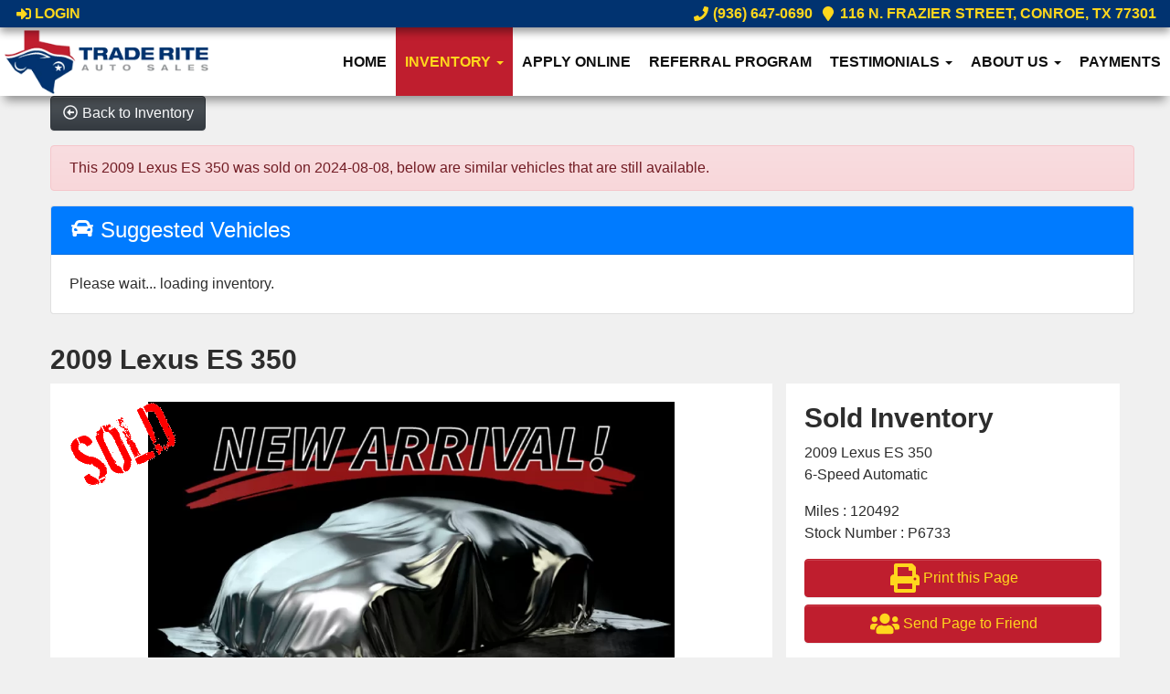

--- FILE ---
content_type: text/html; charset=UTF-8
request_url: https://www.usedcarsconroetx.com/autos/2009-Lexus-ES-350-Conroe-TX-2341?ai_slide_show=1
body_size: 13699
content:
<!DOCTYPE HTML>
<html lang="en">
<head>
	<!--
╔═══════════════════════════════════════════════════════════════════════════════════════════════╗
║         _______ _     _ _______  _____  _______ _______  ______ _______ ______  _______       ║
║         |_____| |     |    |    |     | |______    |    |_____/ |_____| |     \ |_____|       ║
║         |     | |_____|    |    |_____| ______|    |    |    \_ |     | |_____/ |     |       ║
║                                                                                               ║
║ SEO Website Platform Powered by VehiclesNETWORK, an apogeeINVENT company. vehiclesnetwork.com ║
╚═══════════════════════════════════════════════════════════════════════════════════════════════╝
-->
<!-- HTML Meta Tags -->
<title>Trade Rite Auto Sales | Buy Here Pay Here Auto Financing Conroe TX :: Trade Rite Auto Sales | Buy Here Pay Here Auto Financing Conroe TX - 2009 Lexus ES 350</title>
<meta name="title" content="Trade Rite Auto Sales | Buy Here Pay Here Auto Financing Conroe TX :: Trade Rite Auto Sales | Buy Here Pay Here Auto Financing Conroe TX - 2009 Lexus ES 350" />
<meta name="description" content="2009 Smoky Granite Mica /Light Gray Leather Interior Lexus ES 350 Sedan (JTHBJ46G292) with an 3.5L V6 DOHC 24V engine, 6-Speed Automatic transmission, located at 116 N. Frazier Street, Conroe, TX, 77301, (936) 647-0690, 30.308662, -95.460480" />
<meta name="keywords" content="used bhph cars conroe tx,pre-owned autos houston tx,bhph car dealer montgomery county,previously owned vehicles huntsville tx,bhph auto dealership conroe tx,no credit check car loans,bad credit auto financing,used bhph car financing,used truck dealer the woodlands tx,used suvs harris county,cars liberty,suvs san jacinto,vans walker,in house car loans grimes county,used minivans spring tx,used car lot willis tx,second chance in house financing" />

<!-- Twitter Meta Tags -->
<meta name="twitter:card" content="summary_large_image">
<meta name="twitter:title" content="Trade Rite Auto Sales | Buy Here Pay Here Auto Financing Conroe TX :: Trade Rite Auto Sales | Buy Here Pay Here Auto Financing Conroe TX - 2009 Lexus ES 350">
<meta name="twitter:description" content="2009 Smoky Granite Mica /Light Gray Leather Interior Lexus ES 350 Sedan (JTHBJ46G292) with an 3.5L V6 DOHC 24V engine, 6-Speed Automatic transmission, located at 116 N. Frazier Street, Conroe, TX, 77301, (936) 647-0690, 30.308662, -95.460480">
<meta name="twitter:image" content="">

<!-- Viewport Meta Tag -->
<meta name="viewport" content="width=device-width, initial-scale=1">

<meta name="robots" content="all, index, follow" /><meta name="googlebot" content="all, index, follow" /><meta name="author" content="Trade Rite Auto Sales | Buy Here Pay Here Auto Financing Conroe TX" />
<meta name="copyright" content="Copyright (c) 2026 Trade Rite Auto Sales | Buy Here Pay Here Auto Financing Conroe TX, All Rights Reserved" />
<meta name="reply-to" content="smd922@aol.com " />
<meta name="distribution" content="global" />
<meta name="revisit-after" content="14 days" />
<meta http-equiv="content-type" content="text/html; charset=utf-8" />
<meta http-equiv="X-UA-Compatible" content="IE=edge" />
<base href="https://www.usedcarsconroetx.com/" />

	
<!-- // Add fonts here
<link href='https://fonts.googleapis.com/css?family=Josefin+Sans:400italic,600,600italic,700,700italic,300italic,100italic,400,300,100' rel='stylesheet' type='text/css'>
<link href='https://fonts.googleapis.com/css?family=Lato:400,300,400italic,300italic,700,700italic,900,900italic' rel='stylesheet' type='text/css'>
-->

<!-- Add the slick-theme.css if you want default styling -->
<!-- <link rel="stylesheet" type="text/css" href="//cdn.jsdelivr.net/jquery.slick/1.5.2/slick-theme.css"/> -->


<meta property="og:type" content="website" />
<meta property="og:title" content="Trade Rite Auto Sales | Buy Here Pay Here Auto Financing Conroe TX - 2009 Lexus ES 350" />
<meta property="og:description" content="2009 Smoky Granite Mica /Light Gray Leather Interior Lexus ES 350 Sedan (JTHBJ46G292) with an 3.5L V6 DOHC 24V engine, 6-Speed Automatic transmission, located at 116 N. Frazier Street, Conroe, TX, 77301, (936) 647-0690, 30.308662, -95.460480" />
<meta property="og:url" content="https://www.usedcarsconroetx.com/autos/2009-Lexus-ES-350-Conroe-TX-2341?ai_slide_show=1" />
<link rel="image_src" href="" />
<meta property="og:image" content="" />
<link rel="icon" href="uploads/files/kp/am/9v/8k/ze/favicon_32x32.png" sizes="any" type="image/png" />
<meta name="viewport" content="width=device-width, initial-scale=1"/>
<script type="text/javascript" src="https://ws.sharethis.com/button/buttons.js"></script>
<link rel="stylesheet" href="css_combine?css_cache=anqnVwr0nB60BhSM3CAhH21vpZM.css" type="text/css">
<link rel="stylesheet" href="css_combine?css_cache=ADjTyqiZJqWYJZN6mDhlNg73KSk.css" type="text/css">
<script type="text/javascript" src="js_combine?js_cache=P-Hz03Mj3BrvoiB0RT4j4A1FBKM.js"></script>
<script type="text/javascript" defer src="js_combine?js_cache=sBAezp-Vrfd-ZRr6aA_-K94wdys.js"></script>
<!-- BEG Widget: raw_embed_code-1896 -->
<!-- Global site tag (gtag.js) - Google Analytics -->
<script async src="https://www.googletagmanager.com/gtag/js?id=UA-218211740-1">
</script>
<script>
  window.dataLayer = window.dataLayer || [];
  function gtag(){dataLayer.push(arguments);}
  gtag('js', new Date());

  gtag('config', 'UA-218211740-1');
</script>

<!-- END Widget: raw_embed_code-1896 --></head>
<body class="page-autos ai_header_navigation_in_front ai_header_navigation_toolbar ai_body autos page-autos">

		<script language="javascript" type="text/javascript">
		<!--
			/* REMOVED CODE TO DELETE SELECTED (we don't have this form so we don't mess with other forms) */
			/* REMOVED CODE TO SORT (we have our own sorting functions) */
			
			if(typeof(ai_site_theme)=='undefined') var ai_site_theme = 'autostrada_new';
	
		//-->
		</script>
		
		<!-- [[DRAW DYNAMIC LIST 'aipg_595-header']] -->
<div class="dynalist dynalist_aipg_595-header" id="dynalist_aipg_595-header">
	
<!-- [NEW DYNAMIC_LIST: aipg_595-header] --><div class="dynalist_entry dynalist_odd dynalist_type-linklist dynalist_first dynalist_last" dlid="1703" id="dl_entry_aipg_595-header_1703">
<div class="dynalist_content" dlid="1703" id="dl_content_1703"><!-- [[DRAW DYNAMIC LIST 'theme_template-autostrada-header']] -->
<div class="dynalist dynalist_theme_template-autostrada-header" id="dynalist_theme_template-autostrada-header">
	
<!-- [NEW DYNAMIC_LIST: theme_template-autostrada-header] --><div class="dynalist_entry dynalist_odd dynalist_type-regular dynalist_first" dlid="1335" id="dl_entry_theme_template-autostrada-header_1335">
<div class="dynalist_content" dlid="1335" id="dl_content_1335"><div id="draw_once_header_navigation" style="display:none"></div><div class="widgbox "  id="widgkey_header_navigation_1251_outer">
<div class="widg_container widgbox_inner" id="widgkey_header_navigation_1251">
<div class="clearfix not_in_front fixed-top ai_header_navigation">
	<!--DADEF-widg-header_navigation-1251_top:d41d8cd98f-->
	
	<div class="toolbar">
		<div>
			<div class="row">
				
				<div class="col-5 col-md-3">
					
					<div class="ml-3">
						<span class="loggedOffOnly"><a href="login"><i class="fa fa-sign-in"></i> Login</a></span>
						<span class="loggedInOnly"><a href="logoff"><i class="fa fa-sign-out"></i> Logoff</a></span>
					</div>
					
				</div>
				<div class="col-7 col-md-9 text-right">
				
				
					
					
					
					<a href="tel:9366470690"><!--DADEF-widg-header_navigation-1251_phone_icon:f4a1b83b17--><i class="fa fa-phone"></i> (936) 647-0690</a><span class="d-none d-md-inline ml-2"><a href="contact-us" target="_blank"><!--DADEF-widg-header_navigation-1251_address_icon:4735b8d385--><i class="fa fa-map-marker"></i> 116 N. Frazier Street, Conroe, TX 77301</a></span>
					
					
				</div>
			</div>
		</div>
	</div>
	
	<div class="bottom-header">
		<div class="navbar navbar-expand-lg justify-content-between">
			
			<a class="navbar-brand d-flex align-items-center" href="./"><div><img src="uploads/dynamic_areas/sV38HIlXzd3xyD3YALPj/56/logo-header.webp" /></div></a>
			
			
			<button class="navbar-toggler mr-3 mr-lg-2" type="button" data-toggle="collapse" data-target="#widg-header_navigation-1251" aria-controls="widg-header_navigation-1251" aria-expanded="false" aria-label="Toggle navigation">
				<i class="freycon freycon-bars" aria-hidden="true" style="top: 0"></i> Menu
			</button>
			
			<div class="collapse navbar-collapse" id="widg-header_navigation-1251">
				
				
  <ul id="ai_ul_nav" class="nav navbar-nav ai_menuID_187 ml-auto ai_ul_menu UNQ_6xneqi1k5d1itxy8ys8bz84dnavlevel1">
  <li class="nav-item" id="li_188"><a class="nav-link" href="./" data-depth="1"  >Home</a></li>
  <li class="nav-item dropdown haschild active" id="li_189"><a class="nav-link" href="autos" data-depth="1"  >Inventory <b class="caret"></b></a>
    <ul class="dropdown-menu navlevel2">
    <li class="nav-item ischild" id="li_217"><a class="nav-link" href="schedule-a-test-drive" data-depth="2"  >Book Test-Drive</a></li>
    <li class="nav-item ischild" id="li_196"><a class="nav-link" href="find-vehicle" data-depth="2"  >Find A Vehicle</a></li>
    <li class="nav-item ischild" id="li_197"><a class="nav-link" href="./sell-your-auto" data-depth="2"  >Sell Your Auto</a></li>
    <li class="nav-item ischild" id="li_218"><a class="nav-link" href="why-buy-used" data-depth="2"  >Why Buy Used?</a></li>
    </ul>
  </li>
  <li class="nav-item" id="li_190"><a class="nav-link" href="online-application" data-depth="1"  >Apply Online</a></li>
  <li class="nav-item" id="li_198"><a class="nav-link" href="refer-friend" data-depth="1"  >Referral Program</a></li>
  <li class="nav-item dropdown haschild" id="li_201"><a class="nav-link" href="testimonials" data-depth="1"  >Testimonials <b class="caret"></b></a>
    <ul class="dropdown-menu navlevel2">
    <li class="nav-item ischild" id="li_202"><a class="nav-link" href="customer-survey" data-depth="2"  >Write a Review</a></li>
    </ul>
  </li>
  <li class="nav-item dropdown haschild" id="li_191"><a class="nav-link" href="./about-us" data-depth="1"  >About Us <b class="caret"></b></a>
    <ul class="dropdown-menu navlevel2">
    <li class="nav-item ischild" id="li_193"><a class="nav-link" href="contact-us" data-depth="2"  >Contact Us</a></li>
    <li class="nav-item ischild" id="li_210"><a class="nav-link" href="bios" data-depth="2"  >Meet Our Team</a></li>
    <li class="nav-item ischild" id="li_195"><a class="nav-link" href="locations" data-depth="2"  >Map &amp; Directions</a></li>
    <li class="nav-item ischild" id="li_212"><a class="nav-link" href="employment-application" data-depth="2"  >Employment App.</a></li>
    <li class="nav-item ischild" id="li_216"><a class="nav-link" href="blog" data-depth="2"  >Blog</a></li>
    </ul>
  </li>
  <li class="nav-item" id="li_214"><a class="nav-link" href="secure-online-payments" data-depth="1"  >Payments</a></li>
  </ul>

				

				
				<ul id="autos_right_menu" class="nav navbar-nav ai_ul_menu float-right">
</ul>
<script async type="text/javascript">
var main_height = $("#ai_ul_nav").height();
var autos_div_height = $("#autos_right_menu").height();
var difference = (autos_div_height - main_height);
var new_padding_top = parseInt($("#autos_right_menu LI:last-child A").css("padding-top"));
new_padding_top = new_padding_top - (difference/2);
var new_padding_bottom = parseInt($("#autos_right_menu LI:last-child A").css("padding-bottom"));
new_padding_bottom = new_padding_bottom - (difference/2);
$("#autos_right_menu LI A.nav-link").css({"padding-top":new_padding_top,"padding-bottom":new_padding_bottom});
</script>
				
			</div>
		</div>
		<!--DADEF-widg-header_navigation-1251_bottom:d41d8cd98f-->
	</div>
</div>
</div>
</div>

</div><!-- END dynalist_content dlid 1335 -->
</div><!-- END #dl_entry_theme_template-autostrada-header_1335 --><div class="dynalist_entry dynalist_even dynalist_type-regular dynalist_last" dlid="2154" id="dl_entry_theme_template-autostrada-header_2154">
<div class="dynalist_content" dlid="2154" id="dl_content_2154"><div id="draw_once_raw_embed_code" style="display:none"></div><div class="widgbox "  id="widgkey_raw_embed_code_1896_outer">
<style type='text/css'></style><div class="widg_container widgbox_inner" id="widgkey_raw_embed_code_1896">
</div>
</div>

</div><!-- END dynalist_content dlid 2154 -->
</div><!-- END #dl_entry_theme_template-autostrada-header_2154 --></div>
<!-- [[END DYNAMIC LIST 'theme_template-autostrada-header']] -->

</div><!-- END dynalist_content dlid 1703 -->
</div><!-- END #dl_entry_aipg_595-header_1703 --></div>
<!-- [[END DYNAMIC LIST 'aipg_595-header']] -->


<!-- [[DRAW DYNAMIC LIST 'aipg_595-body_header']] -->
<div class="dynalist dynalist_aipg_595-body_header" id="dynalist_aipg_595-body_header">
	
<!-- [NEW DYNAMIC_LIST: aipg_595-body_header] --><div class="dynalist_entry dynalist_odd dynalist_type-regular dynalist_first dynalist_last" dlid="2153" id="dl_entry_aipg_595-body_header_2153">
<div class="dynalist_content" dlid="2153" id="dl_content_2153"><div id="draw_once_wysiwyg" style="display:none"></div><div class="widgbox "  id="widgkey_wysiwyg_1895_outer">
<div class="widg_container widgbox_inner" id="widgkey_wysiwyg_1895">
</div>
</div>

</div><!-- END dynalist_content dlid 2153 -->
</div><!-- END #dl_entry_aipg_595-body_header_2153 --></div>
<!-- [[END DYNAMIC LIST 'aipg_595-body_header']] -->

<div class="clearfix"></div>


<div id="te_autos" class="te_unique_wrapper te_outer_view" data-show-more-max-results-on-page='1000'>

<div id="ajax_error" class="error" style="text-align:center; vertical-align:top; "></div>
				<script>
					stLight.options({
						publisher: "0e2b3551-4d7f-4706-b278-80daebc8b22f",
						embeds:'true'
					});
				</script>
<div class="content vdp" data-autoID="2341">
	<div class="page-heading">
		<div class="container-fluid">
			<div class="row">
				
				
				<div class="col-12">
					<a class="btn btn-dark text-light" href="autos"><i class="freycon freycon-arrow-alt-circle-left-o bg-light" aria-hidden="true"></i> <span class="d-md-inline-block d-none">Back to Inventory</span></a>
				</div>
				
			</div>

			<div class='d-none hidden_loader'><div class="h-100 d-flex justify-content-center align-items-center"><div class="lds-ripple"><div></div><div></div></div></div></div>

			<div class="alert alert-danger mt-3">This 2009 Lexus ES 350 was sold on 2024-08-08, below are similar vehicles that are still available.</div>

			<div class="card">
				<div class="card-header bg-primary">
					<h4 class="text-white m-0"><i class="freycon freycon-car bg-white" aria-hidden="true"></i>  Suggested Vehicles</h4>
				</div>
				<div class="card-body">
					<div class="listview mx-3 mx-md-0" data-auto_type="Sedan" data-make="Lexus" data-yearmade="2009">
						Please wait... loading inventory.
					</div>
				</div>
			</div>
			
			<div class="row mt-4">
				<div class="col-12">
					<h3 class="page-heading font-weight-bold my-2">2009 Lexus ES 350</h3>
				</div>
			</div>
		</div>
	</div>
	<div class="container-fluid">
		<div id="car-details">
			<div itemscope itemtype="http://schema.org/Car">
				<meta content="2009 Lexus ES 350" itemprop="name">
				<meta content="Lexus" itemprop="brand">
				<meta content="ES 350"itemprop="model">
				
				<meta content="P6733" itemprop="sku">
				<meta content="2009" itemprop="releaseDate">
				<meta content="Smoky Granite Mica" itemprop="color">
				<meta content="Light Gray Leather Interior" itemprop="vehicleInteriorColor">
				<meta content="2009 Smoky Granite Mica /Light Gray Leather Interior Lexus ES 350 Sedan (JTHBJ46G292) with an 3.5L V6 DOHC 24V engine, 6-Speed Automatic transmission, located at 116 N. Frazier Street, Conroe, TX, 77301, (936) 647-0690, 30.308662, -95.460480" itemprop="description">
				<meta content="120492" itemprop="mileageFromOdometer">
				<meta content="[[srp_image]]" itemprop="image">
				<div itemprop="offers" itemscope itemtype="http://schema.org/Offer">
					
					<meta content="USD" itemprop="priceCurrency">
					<meta content="Sold" itemprop="availability">
				</div>
				<meta content="autos/2009-Lexus-ES-350-Conroe-TX-2341" itemprop="url">
			</div>
			<div class="row ml-0">
				<div class="col-lg-8 col-md-8 bg-white card-body">
					<div id="auto_imgs_slides" class="carousel slide auto_imgs_slides pb-0 mb-0 w-100">
						<div class="carousel-inner">
						
							<div class="carousel-item active">
								
									<a href="" target="_blank" class="position-relative">
								
								

								
								
								
								
									<picture ><source media='(min-width:1366px)' type='image/webp' srcset='uploads/aiimg/images/autos/default_image_autos.aiimg-h1080w1920-c2Z0PWpwZw.webp' /><source media='(min-width:1366px)' type='image/jpg' srcset='uploads/aiimg/images/autos/default_image_autos.aiimg-h1080w1920.jpg' /><source media='(min-width:865px)' type='image/webp' srcset='uploads/aiimg/images/autos/default_image_autos.aiimg-h850w850-c2Z0PWpwZw.webp' /><source media='(min-width:865px)' type='image/jpg' srcset='uploads/aiimg/images/autos/default_image_autos.aiimg-h850w850.jpg' /><source media='(min-width:575)' type='image/webp' srcset='uploads/aiimg/images/autos/default_image_autos.aiimg-h550w550-c2Z0PWpwZw.webp' /><source media='(min-width:575)' type='image/jpg' srcset='uploads/aiimg/images/autos/default_image_autos.aiimg-h550w550.jpg' /><source media='(max-width:574)' type='image/webp' srcset='uploads/aiimg/images/autos/default_image_autos.aiimg-h485w485-c2Z0PWpwZw.webp' /><source media='(max-width:574)' type='image/jpg' srcset='uploads/aiimg/images/autos/default_image_autos.aiimg-h485w485.jpg' /><img src='uploads/aiimg/images/autos/default_image_autos.aiimg-h1080w1920.jpg' loading="lazy" class="img-fluid" alt="2009 Smoky Granite Mica /Light Gray Leather Interior Lexus ES 350 Sedan (JTHBJ46G292) with an 3.5L V6 DOHC 24V engine, 6-Speed Automatic transmission, located at 116 N. Frazier Street, Conroe, TX, 77301, (936) 647-0690, 30.308662, -95.460480 - Photo#0" title="2009 Smoky Granite Mica /Light Gray Leather Interior Lexus ES 350 Sedan (JTHBJ46G292) with an 3.5L V6 DOHC 24V engine, 6-Speed Automatic transmission, located at 116 N. Frazier Street, Conroe, TX, 77301, (936) 647-0690, 30.308662, -95.460480 - Photo#0" height="1080" width="1920" /></picture>
									<div class="position-absolute watermark_image"><img class="img-fluid" src="images/autos/sold.png" alt="Sold" /></div>
								

								</a>


								
							</div>
						
						</div>
					</div>
					<div class="car-details">
						<div class="my-3">
							
						</div>
					</div>
				</div>
				<div class="vdp_right_area_main col-lg-4 col-md-4">
					<div class="vdp_right_area_main_div bg-white card-body">
						
						<h3 class="font-weight-bold">
							Sold Inventory
						</h3>
						<div></div>
						<ul class="list-unstyled block">
							<li>2009 Lexus ES 350</li>
							<li>6-Speed Automatic</li>
						</ul>
						<ul class="list-unstyled block">
						
							<li>Miles : 120492</li>
						
						
						
						
							<li>Stock Number : P6733</li>
						
						</ul>
						
						<div>
							<button type="button" class="btn btn-primary btn-block mb-2 py-1 px-2 d-flex justify-content-center align-items-center" id="vdp_print_page">
								<i class="freycon freycon-2 freycon-print mr-2" aria-hidden="true"></i>
								<span class="auto_view_button_text">
									Print this Page
								</span>
							</button>
						</div>
						<script type="text/javascript">
							$(function(){
								$( "#vdp_print_page")
								.css('cursor','pointer')
								.click(function(event) {
									event.preventDefault();
									$.get( 'autos?ai_skin=full_page&te_class=autos&te_mode=ajax&ajax_cmd=print_window_sticker&te_key=2341' )
									.done(function( data ) {
										var url = data.split('|');
										if(url[0]=='ajax_run_script') {
											window.open(url[1], '_blank');
										}
									});
								});
							});
						</script>
						
						
						<div>
							<button type="button" class="btn btn-primary btn-block mb-2 py-1 px-2 d-flex justify-content-center align-items-center" data-toggle="modal" data-target="#send_to_friend">
								<i class="freycon freycon-2 freycon-users mr-2" aria-hidden="true"></i>
								<span class="auto_view_button_text">
									Send Page to Friend
								</span>
							</button>
						</div>
						<div class="disable_dynamic_areas modal fade" id="send_to_friend" tabindex="-1" role="dialog" aria-labelledby="send_to_friend_label" aria-hidden="true">
							<form name="send_page" id="send_page" target="_SELF" method="post">
								<input type="hidden" value="1" name="send_to_friend" />
								<div class="modal-dialog modal-lg" role="document">
									<div class="modal-content">
										<div class="modal-header text-dark">
											<h5 class="modal-title">Send To Friend</h5>
											<button type="button" class="close" data-dismiss="modal" aria-label="Close">
												<span aria-hidden="true">&times;</span>
											</button>
										</div>
										<div class="modal-body text-dark">
											<div class="form-group input-group">
												<div class="input-group-prepend">
													<span class="input-group-text" id="send_name">Name</span>
												</div>
												<input type="text" class="form-control" placeholder="Name" aria-label="Name" aria-describedby="send_name" name="send_name" value="" />
											</div>
											<div class="form-group input-group">
												<div class="input-group-prepend">
													<span class="input-group-text" id="send_email">Email</span>
												</div>
												<input type="email" class="form-control" placeholder="Email" aria-label="Email" aria-describedby="send_email" name="send_email" value="" />
											</div>
											<div class="form-group input-group">
												<div class="input-group-prepend">
													<span class="input-group-text" id="send_email">Message</span>
												</div>
												<textarea class="form-control" name="send_message" placeholder="Message" aria-label="Message" aria-describedby="send_email">Hi, Check out this vehicle 2009 Lexus ES 350</textarea>
											</div>
										</div>
										<div class="modal-footer text-dark">
												<div style="display:none;">
		<input id="nNUNUcszjvDKspW11TzbA" name="te_off" type="text">
		<input name="nNUNUcszjvDKspW11TzbA" type="text">
	</div>

	<script>
	"use strict"
		window['6970ecc979112'] = function(){
			const elem = document.getElementById('nNUNUcszjvDKspW11TzbA');
			if (elem === null) {return;}
			elem.value = 'T0FFMjp8Pa1x_5h4AyRzpri1SApPLSU8z347elL-Kg5LtFWXkN4vWVm2kQ';
		};
		document.addEventListener('DOMContentLoaded', window['6970ecc979112'], false);
		window.addEventListener('load', window['6970ecc979112'], false );
		if (typeof window.attachEvent	== 'function') {window.attachEvent("onload", window['6970ecc979112']);}
		if (typeof document.attachEvent	== 'function') {document.attachEvent("onreadystatechange", window['6970ecc979112']);}
		setInterval(function(){ window['6970ecc979112'](); }, 5000);
	</script>
<input type="hidden" value="" name="g-recaptcha-response" class="g-recaptcha-response" data-badge="inline">
											<input type="hidden" name="autoID" value="2341">
											<button type="button" class="btn btn-secondary" data-dismiss="modal">Close</button>
											<input type="submit" name="send_page" class="btn btn-primary">
										</div>
									</div>
								</div>
							</form>
						</div>
						
						
						
						
						<div class="pt-2">
							<div class='share_ai_links'><a target='_blank' class='ai_share_facebook' href='https://facebook.com/sharer.php?u=https%3A%2F%2Fwww.usedcarsconroetx.com%2Fautos%2F2009-Lexus-ES-350-Conroe-TX-2341'><svg xmlns="http://www.w3.org/2000/svg" viewBox="0 0 448 512"><path d="M448 56.7v398.5c0 13.7-11.1 24.7-24.7 24.7H309.1V306.5h58.2l8.7-67.6h-67v-43.2c0-19.6 5.4-32.9 33.5-32.9h35.8v-60.5c-6.2-.8-27.4-2.7-52.2-2.7-51.6 0-87 31.5-87 89.4v49.9h-58.4v67.6h58.4V480H24.7C11.1 480 0 468.9 0 455.3V56.7C0 43.1 11.1 32 24.7 32h398.5c13.7 0 24.8 11.1 24.8 24.7z"/></svg></a><a target='_blank' class='ai_share_x' href='https://twitter.com/share?url=https%3A%2F%2Fwww.usedcarsconroetx.com%2Fautos%2F2009-Lexus-ES-350-Conroe-TX-2341&amp;text=&amp;original_referer=https%3A%2F%2Fwww.usedcarsconroetx.com%2Fautos%2F2009-Lexus-ES-350-Conroe-TX-2341'><?xml version="1.0" encoding="UTF-8" standalone="no"?>
<svg
   width="1200"
   height="1227"
   viewBox="0 0 1200 1227"
   fill="none"
   version="1.1"
   id="svg1"
   sodipodi:docname="x-logo.svg"
   inkscape:version="1.3.2 (091e20ef0f, 2023-11-25, custom)"
   xmlns:inkscape="http://www.inkscape.org/namespaces/inkscape"
   xmlns:sodipodi="http://sodipodi.sourceforge.net/DTD/sodipodi-0.dtd"
   xmlns="http://www.w3.org/2000/svg"
   xmlns:svg="http://www.w3.org/2000/svg"
   xmlns:rdf="http://www.w3.org/1999/02/22-rdf-syntax-ns#"
   xmlns:cc="http://creativecommons.org/ns#"
   xmlns:dc="http://purl.org/dc/elements/1.1/">
  <title
     id="title1">X logo</title>
  <defs
     id="defs1" />
  <sodipodi:namedview
     id="namedview1"
     pagecolor="#ffffff"
     bordercolor="#666666"
     borderopacity="1.0"
     inkscape:showpageshadow="2"
     inkscape:pageopacity="0.0"
     inkscape:pagecheckerboard="0"
     inkscape:deskcolor="#d1d1d1"
     inkscape:zoom="0.36583333"
     inkscape:cx="600.00001"
     inkscape:cy="612.30069"
     inkscape:window-width="958"
     inkscape:window-height="1062"
     inkscape:window-x="0"
     inkscape:window-y="16"
     inkscape:window-maximized="1"
     inkscape:current-layer="svg1" />
  <path
     d="M714.163 519.284L1160.89 0H1055.03L667.137 450.887L357.328 0H0L468.492 681.821L0 1226.37H105.866L515.491 750.218L842.672 1226.37H1200L714.137 519.284H714.163ZM569.165 687.828L521.697 619.934L144.011 79.6944H306.615L611.412 515.685L658.88 583.579L1055.08 1150.3H892.476L569.165 687.854V687.828Z"
     fill="white"
     id="path1"
     style="fill:#000000;fill-opacity:1" />
  <metadata
     id="metadata1">
    <rdf:RDF>
      <cc:Work
         rdf:about="">
        <dc:title>X logo</dc:title>
        <dc:source>https://about.twitter.com/en/who-we-are/brand-toolkit</dc:source>
      </cc:Work>
    </rdf:RDF>
  </metadata>
</svg>
</a><a href='#' class='ai_share_link' id='share_links_link_ph3fem'><svg xmlns="http://www.w3.org/2000/svg" viewBox="0 0 512 512"><path d="M326.612 185.391c59.747 59.809 58.927 155.698.36 214.59-.11.12-.24.25-.36.37l-67.2 67.2c-59.27 59.27-155.699 59.262-214.96 0-59.27-59.26-59.27-155.7 0-214.96l37.106-37.106c9.84-9.84 26.786-3.3 27.294 10.606.648 17.722 3.826 35.527 9.69 52.721 1.986 5.822.567 12.262-3.783 16.612l-13.087 13.087c-28.026 28.026-28.905 73.66-1.155 101.96 28.024 28.579 74.086 28.749 102.325.51l67.2-67.19c28.191-28.191 28.073-73.757 0-101.83-3.701-3.694-7.429-6.564-10.341-8.569a16.037 16.037 0 0 1-6.947-12.606c-.396-10.567 3.348-21.456 11.698-29.806l21.054-21.055c5.521-5.521 14.182-6.199 20.584-1.731a152.482 152.482 0 0 1 20.522 17.197zM467.547 44.449c-59.261-59.262-155.69-59.27-214.96 0l-67.2 67.2c-.12.12-.25.25-.36.37-58.566 58.892-59.387 154.781.36 214.59a152.454 152.454 0 0 0 20.521 17.196c6.402 4.468 15.064 3.789 20.584-1.731l21.054-21.055c8.35-8.35 12.094-19.239 11.698-29.806a16.037 16.037 0 0 0-6.947-12.606c-2.912-2.005-6.64-4.875-10.341-8.569-28.073-28.073-28.191-73.639 0-101.83l67.2-67.19c28.239-28.239 74.3-28.069 102.325.51 27.75 28.3 26.872 73.934-1.155 101.96l-13.087 13.087c-4.35 4.35-5.769 10.79-3.783 16.612 5.864 17.194 9.042 34.999 9.69 52.721.509 13.906 17.454 20.446 27.294 10.606l37.106-37.106c59.271-59.259 59.271-155.699.001-214.959z"/></svg></a></div>
						</div>
					</div>
					<div class="card-body bg-white mt-3" id="moreComments" style="max-height: 35rem; overflow-y: auto">
						<h3>Description</h3>
						
						
						
						
						
						
						
						
					</div>
				</div>
			</div>
			
		</div>
	</div>
</div>
<div class="te_view_stats" data-row-i="0"></div>

</div><!-- te_autos -->


<!-- [[DRAW DYNAMIC LIST 'aipg_595-body_footer']] -->
<div class="dynalist dynalist_aipg_595-body_footer" id="dynalist_aipg_595-body_footer">
	
<!-- [NEW DYNAMIC_LIST: aipg_595-body_footer] --></div>
<!-- [[END DYNAMIC LIST 'aipg_595-body_footer']] -->


<!-- [[DRAW DYNAMIC LIST 'aipg_595-footer']] -->
<div class="dynalist dynalist_aipg_595-footer" id="dynalist_aipg_595-footer">
	
<!-- [NEW DYNAMIC_LIST: aipg_595-footer] --><div class="dynalist_entry dynalist_odd dynalist_type-linklist dynalist_first dynalist_last" dlid="1726" id="dl_entry_aipg_595-footer_1726">
<div class="dynalist_content" dlid="1726" id="dl_content_1726"><!-- [[DRAW DYNAMIC LIST 'theme_template-autostrada-footer']] -->
<div class="dynalist dynalist_theme_template-autostrada-footer" id="dynalist_theme_template-autostrada-footer">
	
<!-- [NEW DYNAMIC_LIST: theme_template-autostrada-footer] --><div class="dynalist_entry dynalist_odd dynalist_type-regular dynalist_first" dlid="1387" id="dl_entry_theme_template-autostrada-footer_1387">
<div class="dynalist_content" dlid="1387" id="dl_content_1387"><div class="widgbox main_look widg-footer-footer_set"  id="widgkey_rcolumns_1303_outer">
<style type='text/css'></style><div class="widg_container widgbox_inner" id="widgkey_rcolumns_1303">
<div class="container-fluid no-gutters"><div id="widgrow_1303" class="row widgrow no-gutters"><div class="rcolumns col-xs-12 d-xs-block col-12 d-block col-sm-12 d-sm-block col-md-12 d-md-block col-lg-12 d-lg-block col-xl-12 d-xl-block   ai_edit_toggle_border" style="padding-top:20px;padding-left:0px;padding-right:0px;"><div class="rcolumn_content rcolumn_content_1303"><!-- [[DRAW DYNAMIC LIST 'rcolumns_1303_col_0']] -->
<div class="dynalist dynalist_rcolumns_1303_col_0" id="dynalist_rcolumns_1303_col_0">
	
<!-- [NEW DYNAMIC_LIST: rcolumns_1303_col_0] --><div class="dynalist_entry dynalist_odd dynalist_type-regular dynalist_first dynalist_last" dlid="2069" id="dl_entry_rcolumns_1303_col_0_2069">
<div class="dynalist_content" dlid="2069" id="dl_content_2069"><div id="draw_once_rcolumns" style="display:none"></div><div class="widgbox widg-layout-max_1150 widg-padding-padding_left_right_15px"  id="widgkey_rcolumns_1824_outer">
<style type='text/css'></style><div class="widg_container widgbox_inner" id="widgkey_rcolumns_1824">
<div class="container-fluid no-gutters"><div id="widgrow_1824" class="row widgrow no-gutters"><div class="rcolumns col-xs-12 d-xs-block col-12 d-block col-sm-12 d-sm-block col-md-7 d-md-block col-lg-7 d-lg-block col-xl-8 d-xl-block   ai_edit_toggle_border" style="padding-left:10px;padding-right:10px;"><div class="rcolumn_content rcolumn_content_1824"><!-- [[DRAW DYNAMIC LIST 'rcolumns_1824_col_0']] -->
<div class="dynalist dynalist_rcolumns_1824_col_0" id="dynalist_rcolumns_1824_col_0">
	
<!-- [NEW DYNAMIC_LIST: rcolumns_1824_col_0] --><div class="dynalist_entry dynalist_odd dynalist_type-regular dynalist_first" dlid="2070" id="dl_entry_rcolumns_1824_col_0_2070">
<div class="dynalist_content" dlid="2070" id="dl_content_2070"><div class="widgbox "  id="widgkey_wysiwyg_1825_outer">
<style type='text/css'></style><div class="widg_container widgbox_inner" id="widgkey_wysiwyg_1825">
<h4 style="padding-bottom: 16px; ">Contact Us</h4>
<div class="footer-contact" style="color: #ffd71d; line-height: 1.25rem; margin-bottom: 16px; ">
	<i class="icon icon-map-pin icon-small"></i> <strong style="letter-spacing: -0.045em; ">Address:&nbsp; 116 N. Frazier St., Conroe, TX 77301</strong>
</div>
<div class="footer-contact" style="color: #ffd71d; ">
	<i class="icon icon-phone icon-small"></i> <strong style="">Phone:</strong><a href="tel:19366470690" target="_self" style="color: #ffffff; "><b style=""> (936) 647-0690</b></a>
</div></div>
</div>

</div><!-- END dynalist_content dlid 2070 -->
</div><!-- END #dl_entry_rcolumns_1824_col_0_2070 --><div class="dynalist_entry dynalist_even dynalist_type-regular dynalist_last" dlid="2071" id="dl_entry_rcolumns_1824_col_0_2071">
<div class="dynalist_content" dlid="2071" id="dl_content_2071"><div class="widgbox "  id="widgkey_wysiwyg_1826_outer">
<style type='text/css'></style><div class="widg_container widgbox_inner" id="widgkey_wysiwyg_1826">
<ul class="social xs-padding-top-10 clearfix" style="float: left; ">
        <li>
          <a class="sc-1" href="https://www.facebook.com/Trade-Rite-Auto-Sales-Inc-146325528776272" target="_new"></a>
        <br /></li>
<!--
        <li>
          <a class="sc-2" href="#"></a>
        <br /></li>
        <li>
          <a class="sc-3" href="#"></a>
        <br /></li>
        <li>
          <a class="sc-4" href="#"></a>
        <br /></li>
        <li>
          <a class="sc-5" href="#"></a>
        <br /></li>
        <li>
          <a class="sc-6" href="#"></a>
        <br /></li>
        <li>
          <a class="sc-7" href="#"></a>
        <br /></li>
        <li>
          <a class="sc-8" href="#"></a>
        <br /></li>
        <li>
          <a class="sc-9" href="#"></a>
        <br /></li>
        <li>
          <a class="sc-10" href="#"></a>
        <br /></li>
-->
      </ul></div>
</div>

</div><!-- END dynalist_content dlid 2071 -->
</div><!-- END #dl_entry_rcolumns_1824_col_0_2071 --></div>
<!-- [[END DYNAMIC LIST 'rcolumns_1824_col_0']] -->
</div></div><div class="rcolumns col-xs-12 d-xs-block col-12 d-block col-sm-12 d-sm-block col-md-5 d-md-block col-lg-5 d-lg-block col-xl-4 d-xl-block   ai_edit_toggle_border" style="padding-left:10px;padding-right:10px;"><div class="rcolumn_content rcolumn_content_1824"><!-- [[DRAW DYNAMIC LIST 'rcolumns_1824_col_1']] -->
<div class="dynalist dynalist_rcolumns_1824_col_1" id="dynalist_rcolumns_1824_col_1">
	
<!-- [NEW DYNAMIC_LIST: rcolumns_1824_col_1] --><div class="dynalist_entry dynalist_odd dynalist_type-regular dynalist_first dynalist_last" dlid="2072" id="dl_entry_rcolumns_1824_col_1_2072">
<div class="dynalist_content" dlid="2072" id="dl_content_2072"><div class="widgbox "  id="widgkey_wysiwyg_1827_outer">
<style type='text/css'></style><div class="widg_container widgbox_inner" id="widgkey_wysiwyg_1827">
<div class="clearfix">
<h5 class="margin-bottom-25 margin-top-none" style="color: #ffd71d; ">Hours of Operation</h5>
          <div class="row operation">
            <div class="col-lg-12 col-md-12 col-sm-12 col-xs-12 xs-margin-bottom-40 sm-margin-bottom-40 md-margin-bottom-none scroll_effect bounceInUp" data-wow-delay=".4s">
            
              <table class="no-border font-13px margin-bottom-none" style="color: #ffd71d; ">
                <thead>
                  <tr>
                    <td colspan="2"><strong>Sales Department</strong></td>
                  </tr>
                </thead>
                <tbody>
                  <tr>
                    <td>Mon:</td>
                    <td>Closed</td>
                  </tr>
                  <tr>
                    <td>Tue:</td>
                    <td>9:00am - 6:00pm</td>
                  </tr>
                  <tr>
                    <td>Wed:</td>
                    <td>9:00am - 6:00pm</td>
                  </tr>
                  <tr>
                    <td>Thu:</td>
                    <td>9:00am - 6:00pm</td>
                  </tr>
                  <tr>
                    <td>Fri:</td>
                    <td>9:00am - 6:00pm</td>
                  </tr>
                  <tr>
                    <td>Sat:</td>
                    <td>9:00am - 5:00pm</td>
                  </tr>
                  <tr>
                    <td>Sun:</td>
                    <td>Closed</td>
                  </tr>
                </tbody>
              </table>
            </div>
          </div>
        </div></div>
</div>

</div><!-- END dynalist_content dlid 2072 -->
</div><!-- END #dl_entry_rcolumns_1824_col_1_2072 --></div>
<!-- [[END DYNAMIC LIST 'rcolumns_1824_col_1']] -->
</div></div></div></div></div>
</div>

</div><!-- END dynalist_content dlid 2069 -->
</div><!-- END #dl_entry_rcolumns_1303_col_0_2069 --></div>
<!-- [[END DYNAMIC LIST 'rcolumns_1303_col_0']] -->
</div></div></div></div></div>
</div>

</div><!-- END dynalist_content dlid 1387 -->
</div><!-- END #dl_entry_theme_template-autostrada-footer_1387 --><div class="dynalist_entry dynalist_even dynalist_type-regular" dlid="1393" id="dl_entry_theme_template-autostrada-footer_1393">
<div class="dynalist_content" dlid="1393" id="dl_content_1393"><div class="widgbox copyright-wrap"  id="widgkey_rcolumns_1309_outer">
<style type='text/css'></style><div class="widg_container widgbox_inner" id="widgkey_rcolumns_1309">
<div class="container-fluid no-gutters"><div id="widgrow_1309" class="row widgrow no-gutters"><div class="rcolumns col-xs-12 d-xs-block col-12 d-block col-sm-12 d-sm-block col-md-12 d-md-block col-lg-12 d-lg-block col-xl-12 d-xl-block   ai_edit_toggle_border" style="padding-top:20px;padding-left:0px;padding-right:0px;"><div class="rcolumn_content rcolumn_content_1309"><!-- [[DRAW DYNAMIC LIST 'rcolumns_1309_col_0']] -->
<div class="dynalist dynalist_rcolumns_1309_col_0" id="dynalist_rcolumns_1309_col_0">
	
<!-- [NEW DYNAMIC_LIST: rcolumns_1309_col_0] --><div class="dynalist_entry dynalist_odd dynalist_type-regular dynalist_first dynalist_last" dlid="1394" id="dl_entry_rcolumns_1309_col_0_1394">
<div class="dynalist_content" dlid="1394" id="dl_content_1394"><div class="widgbox widg-layout-full_width"  id="widgkey_rcolumns_1310_outer">
<style type='text/css'></style><div class="widg_container widgbox_inner" id="widgkey_rcolumns_1310">
<div class="container-fluid no-gutters"><div id="widgrow_1310" class="row widgrow no-gutters"><div class="rcolumns col-xs-12 d-xs-block col-12 d-block col-sm-12 d-sm-block col-md-4 d-md-block col-lg-4 d-lg-block col-xl-4 d-xl-block   ai_edit_toggle_border" style="padding-left:20px;padding-right:20px;"><div class="rcolumn_content rcolumn_content_1310"><!-- [[DRAW DYNAMIC LIST 'rcolumns_1310_col_0']] -->
<div class="dynalist dynalist_rcolumns_1310_col_0" id="dynalist_rcolumns_1310_col_0">
	
<!-- [NEW DYNAMIC_LIST: rcolumns_1310_col_0] --><div class="dynalist_entry dynalist_odd dynalist_type-regular dynalist_first dynalist_last" dlid="1395" id="dl_entry_rcolumns_1310_col_0_1395">
<div class="dynalist_content" dlid="1395" id="dl_content_1395"><div class="widgbox "  id="widgkey_wysiwyg_1311_outer">
<style type='text/css'></style><div class="widg_container widgbox_inner" id="widgkey_wysiwyg_1311">
<div class="logo-footer margin-bottom-20 md-margin-bottom-20 sm-margin-bottom-10 xs-margin-bottom-20"></div><div class="logo-footer margin-bottom-20 md-margin-bottom-20 sm-margin-bottom-10 xs-margin-bottom-20" style="text-align: center; "><img src="uploads/dynamic_areas/7AUx5Wk64594i5bjAOj8/56/logo-footer.webp" style="width: 100%; height: auto; max-width: 476px; " class="ai-da-image" /></div></div>
</div>

</div><!-- END dynalist_content dlid 1395 -->
</div><!-- END #dl_entry_rcolumns_1310_col_0_1395 --></div>
<!-- [[END DYNAMIC LIST 'rcolumns_1310_col_0']] -->
</div></div><div class="rcolumns col-xs-12 d-xs-block col-12 d-block col-sm-12 d-sm-block col-md-8 d-md-block col-lg-8 d-lg-block col-xl-8 d-xl-block   ai_edit_toggle_border" style="padding-left:20px;padding-right:20px;"><div class="rcolumn_content rcolumn_content_1310"><!-- [[DRAW DYNAMIC LIST 'rcolumns_1310_col_1']] -->
<div class="dynalist dynalist_rcolumns_1310_col_1" id="dynalist_rcolumns_1310_col_1">
	
<!-- [NEW DYNAMIC_LIST: rcolumns_1310_col_1] --><div class="dynalist_entry dynalist_odd dynalist_type-regular dynalist_first dynalist_last" dlid="1396" id="dl_entry_rcolumns_1310_col_1_1396">
<div class="dynalist_content" dlid="1396" id="dl_content_1396"><div class="widgbox "  id="widgkey_wysiwyg_1312_outer">
<style type='text/css'></style><div class="widg_container widgbox_inner" id="widgkey_wysiwyg_1312">
<div style="text-align: justify; overflow: auto; height: 125px;" class="footer-bottom"><h4 style="text-align: start; font-size: 12px; line-height: 16px; "><font face="Source Sans Pro, sans-serif" color="#999999">Used Cars in Conroe TX</font></h4><p style="text-align: start; font-size: 12px; line-height: 16px; font-weight: 400; "><font face="Source Sans Pro, sans-serif" color="#999999">Welcome to Trade Rite Auto Sales, Inc. For almost 30 years we have served the Conroe TX and surrounding area of Montgomery County offering quality Pre-owned vehicles while providing outstanding customer service to our clients.  We have a great selection of Certified used cars, trucks and SUV's for sale.  Our vehicles come with a FREE 3 month/3000 mile limited warranty for your peace of mind giving you confidence when purchasing from us. As a buy here pay here auto dealer we can get you approved and on the road today! Bad credit? No credit? No Problem!!!  Let our in-house auto financing staff help you find the Pre-owned automobile that fits your needs and your budget.  Our customers come from far and wide to work with a dealer that will work with them. We serve Houston, Huntsville, The Woodlands, Spring, Cleveland, Liberty County, San Jacinto County in TX. Call today or apply online now for quick and easy approval. Trade Rite Auto Sales is located at 116 N. Frazier Street, Conroe TX 77301.</font></p></div></div>
</div>

</div><!-- END dynalist_content dlid 1396 -->
</div><!-- END #dl_entry_rcolumns_1310_col_1_1396 --></div>
<!-- [[END DYNAMIC LIST 'rcolumns_1310_col_1']] -->
</div></div></div></div></div>
</div>

</div><!-- END dynalist_content dlid 1394 -->
</div><!-- END #dl_entry_rcolumns_1309_col_0_1394 --></div>
<!-- [[END DYNAMIC LIST 'rcolumns_1309_col_0']] -->
</div></div></div></div></div>
</div>

</div><!-- END dynalist_content dlid 1393 -->
</div><!-- END #dl_entry_theme_template-autostrada-footer_1393 --><div class="dynalist_entry dynalist_odd dynalist_type-regular dynalist_last" dlid="2016" id="dl_entry_theme_template-autostrada-footer_2016">
<div class="dynalist_content" dlid="2016" id="dl_content_2016"><div id="draw_once_php_script" style="display:none"></div><div class="widgbox "  id="widgkey_php_script_1775_outer">
<div class="widg_container widgbox_inner" id="widgkey_php_script_1775">
<!--DADEF-autos_site_footer_widget:21879ea2a4--><div class="autos_footer container-fluid">
	<div class="row">
		<div class="col col-1">&nbsp;</div>
		<div class="col col-10">
			<ul class="autos_footer_cols_7 list-inline footer_list_item">
				
    <li ><a href="./" alt="Home">Home</a></li>
    <li class="haschild active"><a href="autos" alt="Inventory">Inventory</a></li>
      <li class="ischild"><a href="schedule-a-test-drive" alt="Book Test-Drive">Book Test-Drive</a></li>
      <li class="ischild"><a href="find-vehicle" alt="Find A Vehicle">Find A Vehicle</a></li>
      <li class="ischild"><a href="./sell-your-auto" alt="Sell Your Auto">Sell Your Auto</a></li>
      <li class="ischild"><a href="why-buy-used" alt="Why Buy Used?">Why Buy Used?</a></li>
    <li ><a href="online-application" alt="Apply Online">Apply Online</a></li>
    <li ><a href="refer-friend" alt="Referral Program">Referral Program</a></li>
    <li class="haschild"><a href="testimonials" alt="Testimonials">Testimonials</a></li>
      <li class="ischild"><a href="customer-survey" alt="Write a Review">Write a Review</a></li>
    <li class="haschild"><a href="./about-us" alt="About Us">About Us</a></li>
      <li class="ischild"><a href="contact-us" alt="Contact Us">Contact Us</a></li>
      <li class="ischild"><a href="bios" alt="Meet Our Team">Meet Our Team</a></li>
      <li class="ischild"><a href="locations" alt="Map & Directions">Map & Directions</a></li>
      <li class="ischild"><a href="employment-application" alt="Employment App.">Employment App.</a></li>
      <li class="ischild"><a href="blog" alt="Blog">Blog</a></li>
    <li ><a href="secure-online-payments" alt="Payments">Payments</a></li>
<li class="ischild active"><a href="/autos-sold" alt="Sold Inventory">Sold Inventory</a></li><li class="ischild active" alt="Sitemap"><a href="/sitemap.php">Sitemap</a></li><li class="ischild active" alt="XML Sitemap"><a href="/sitemap.xml">XML Sitemap</a></li><li class="ischild active" alt="Nexus Links"><a href="/nexus">Nexus Links</a></li>
			</ul>
		</div>
		<div class="col col-1">&nbsp;</div>
	</div>
	<div style="height: 15px;">&nbsp;</div>
	<div class="row">
		<div class="col col-sm-12" style="text-align: center;">
			All Rights Reserved &middot; &copy; 2026 &middot;
			<a href="https://www.usedcarsconroetx.com/" title="used bhph cars conroe tx,pre-owned autos houston tx,bhph car dealer montgomery county,previously owned vehicles huntsville tx,bhph auto dealership conroe tx,no credit check car loans,bad credit auto financing,used bhph car financing,used truck dealer the woodlands tx,used suvs harris county,cars liberty,suvs san jacinto,vans walker,in house car loans grimes county,used minivans spring tx,used car lot willis tx,second chance in house financing">
				Trade Rite Auto Sales | Buy Here Pay Here Auto Financing Conroe TX
			</a><br/>
			
				Marketing Technology by
				<a href="https://www.vehiclesnetwork.com/" alt="Marketing Technology by VehiclesNETWORK">VehiclesNETWORK</a>
				an ApogeeINVENT Company
				<br/>
			

			
			<p class="counter">This page has been visited 0 times since January 21st, 2026</p>
			<p class="counter">Trade Rite Auto Sales | Buy Here Pay Here Auto Financing Conroe TX has been visited 8,171,700 times.</p>
			
		</div>
	</div>
	<div class="row">
		<div class="col col-sm-4" style="text-align: center;">
			
				<a href="http://www.vehiclesnetwork.com">
					<picture>
						<source type="image/webp"
							srcset="uploads/aiimg/images/VehiclesNETWORK-Logo-White-Text-Medium.aiimg-w113h24ar0en0-c2Z0PWpwZw.webp">
						<img class="lazy_load" data-src="images/VehiclesNETWORK-Logo-White-Text-Medium.jpg"
							style="width: 113px; height: 24px; max-width: auto;" alt="Vehicles Network" title="Vehicles Network">
					</picture>
				</a>
			
		</div>
		<div class="col col-sm-4" style="text-align: center;">
			<a href="login">
				<picture>
					<source type="image/webp"
						srcset="uploads/aiimg/images/ast_login_icon_small_black.aiimg-h24ar0en0-JTI3dz0zOCZzZnQ9anBn.webp">
					<img class="lazy_load" data-src="images/ast_login_icon_small_black.jpg" alt="login logo"
						style="height: 24px; width: 38px; max-width: auto; ">
				</picture>
			</a>
		</div>
		<div class="col col-sm-4" style="text-align: center;">
			
				<a href="https://www.ipayauto.com/">
					<picture>
						<source type="image/webp"
							srcset="uploads/aiimg/images/ipayauto_logo_black.aiimg-w103h24ar0en0-c2Z0PWpwZw.webp">
						<img class="lazy_load" data-src="images/ipayauto_logo_black.jpg" alt="I Pay Auto" title="IPayAuto"
							style="height: 24px; width: 103px; max-width: auto;">
					</picture>
				</a>

			
		</div>
	</div>
</div>

		<script defer type="text/javascript">

			$( document ).ready(function() {
				
				// This handles all "onclick" calls
        $(function() {
					$("[onClick]").each(function(){
						$(this).click(function(e){
							if($(this).is("BUTTON") && !$(this).hasClass("no_loading_indicator")) {
								ai_show_processing();
							}
						});
					});
        });

				$( document ).on( "click", "A", function() {
					var link = this.href;
					var target = this.target;
					
					if(
						 !$(this).hasClass("no_loading_indicator") &&
						 !$(this).hasClass("te_show_more_text") &&
						 !window.event.ctrlKey && // No control key options
						 target == '' && // No target
						 link != 'http://www.usedcarsconroetx.com/#' && // No #'s 
						 link != 'https://www.usedcarsconroetx.com/#' && // No #'s
						 link != '' && // No blanks
						 !link.match(/[^\s]+(\/\#)[^\s]+/ig) && // This matches domain.com/#hash
						 !link.match(/[^\s]+\??[^\s]+(\#)[^\s]+/ig) && // This matches domain.com/page?param#hash OR This matches domain.com/page?param#hash
						 !link.match(/(lead_management|javascript:|tel:|call:|fax:|mailto:)/ig) // No lead_management, javascript, tel, call, fax or mailto
					){
						ai_show_processing();
					}
				});
			});
		</script>
		</div>
</div>

</div><!-- END dynalist_content dlid 2016 -->
</div><!-- END #dl_entry_theme_template-autostrada-footer_2016 --></div>
<!-- [[END DYNAMIC LIST 'theme_template-autostrada-footer']] -->

</div><!-- END dynalist_content dlid 1726 -->
</div><!-- END #dl_entry_aipg_595-footer_1726 --></div>
<!-- [[END DYNAMIC LIST 'aipg_595-footer']] -->


<script type="text/javascript" defer src="js_combine?js_cache=E3-taudwb65Eoo9vTkEJ6D8baok.js"></script>

<script>
// We don't need this to wait until document ready, just toward the bottom of the page
	
$(function ai_skin_js_onload(){
performance.mark('ai_js_onload_start');

//AI JS ONLOAD SKIN SCRIPT (0)
try {
AOS.init();
} catch (e) {console.error(e);}


//AI JS ONLOAD SKIN SCRIPT (1)
try {
if(typeof ai!=='undefined') {
						ai.te.init(
							"autos",
							"",
							"",
							"false"
						);
					}
} catch (e) {console.error(e);}


//AI JS ONLOAD SKIN SCRIPT (2)
try {

		$('[data-toggle="lightbox"]').click(function(e) {
			e.preventDefault();
			$(this).ekkoLightbox({
				alwaysShowClose: true
			});
		});

		$('[data-toggle="lightbox"]').first().trigger( 'click' );
} catch (e) {console.error(e);}


//AI JS ONLOAD SKIN SCRIPT (3)
try {
$("form#landing_page").on("submit", function() {
				$(window).off("unload");
			});
} catch (e) {console.error(e);}


//AI JS ONLOAD SKIN SCRIPT (4)
try {

				var is_unload_spd = false;
				$(window).on("unload", function() {
					var form_found = $("form#landing_page").length;
					if ( form_found && !is_unload_spd ) {
						is_unload_spd = true;
						$.ajax({
							type: "POST",
							url: "https://www.usedcarsconroetx.com/save_partial_data",
							data: {variable: $("form#landing_page").serialize()},
							async: false
						});
					}
				});
			
} catch (e) {console.error(e);}


//AI JS ONLOAD SKIN SCRIPT (5)
try {
new AI_maps({"map_data":{"latitude":"30.308662","longitude":"-95.460480","address":"116 N. Frazier Street","city":"Conroe","region":"TX","zip":"77301"},"elem_id":"ai_maps_map_p5diele7qn","width":0,"height":350,"use_osv":false});
} catch (e) {console.error(e);}


//AI JS ONLOAD SKIN SCRIPT (6)
try {
if(typeof ai!=='undefined') {
						ai.te.init(
							"locations",
							"",
							"",
							"false"
						);
					}
} catch (e) {console.error(e);}


//AI JS ONLOAD SKIN SCRIPT (7)
try {
new AI_maps({"map_data":{"latitude":"30.308662","longitude":"-95.460480","address":"116 N. Frazier Street","city":"Conroe","region":"TX","zip":"77301"},"elem_id":"ai_maps_map_qvij28z3mu","width":0,"height":350,"use_osv":false});
} catch (e) {console.error(e);}


//AI JS ONLOAD SKIN SCRIPT (8)
try {
setup_share_ai_link({"id":"share_links_link_ph3fem","url":"https:\/\/www.usedcarsconroetx.com\/autos\/2009-Lexus-ES-350-Conroe-TX-2341","msg":""});
} catch (e) {console.error(e);}


//AI JS ONLOAD SKIN SCRIPT (9)
try {
autos_footer_check_screen_width(true,"")
} catch (e) {console.error(e);}


//AI JS ONLOAD SKIN SCRIPT (10)
try {
$(".admin-menu-item.classic_permissions a").attr("href", "permissions?ai_skin=full_page&ajax_cmd=draw&target_element_id=jonbox_permissions&permissions_requested=a%3A8%3A%7Bs%3A13%3A%22dynamic_areas%22%3Ba%3A2%3A%7Bs%3A10%3A%22class_name%22%3Bs%3A13%3A%22dynamic_areas%22%3Bs%3A9%3A%22key_value%22%3Bs%3A0%3A%22%22%3B%7Ds%3A19%3A%22General+Permissions%22%3Ba%3A2%3A%7Bs%3A10%3A%22class_name%22%3Bs%3A19%3A%22General+Permissions%22%3Bs%3A9%3A%22key_value%22%3Bs%3A0%3A%22%22%3B%7Ds%3A5%3A%22autos%22%3Ba%3A2%3A%7Bs%3A10%3A%22class_name%22%3Bs%3A5%3A%22autos%22%3Bs%3A9%3A%22key_value%22%3Bs%3A0%3A%22%22%3B%7Ds%3A23%3A%22command_center_settings%22%3Ba%3A2%3A%7Bs%3A10%3A%22class_name%22%3Bs%3A23%3A%22command_center_settings%22%3Bs%3A9%3A%22key_value%22%3Bs%3A0%3A%22%22%3B%7Ds%3A4%3A%22widg%22%3Ba%3A2%3A%7Bs%3A10%3A%22class_name%22%3Bs%3A4%3A%22widg%22%3Bs%3A9%3A%22key_value%22%3Bs%3A0%3A%22%22%3B%7Ds%3A9%3A%22locations%22%3Ba%3A2%3A%7Bs%3A10%3A%22class_name%22%3Bs%3A9%3A%22locations%22%3Bs%3A9%3A%22key_value%22%3Bs%3A0%3A%22%22%3B%7Ds%3A20%3A%22autos_third_party_js%22%3Ba%3A2%3A%7Bs%3A10%3A%22class_name%22%3Bs%3A20%3A%22autos_third_party_js%22%3Bs%3A9%3A%22key_value%22%3Bs%3A0%3A%22%22%3B%7Ds%3A15%3A%22lead_management%22%3Ba%3A2%3A%7Bs%3A10%3A%22class_name%22%3Bs%3A15%3A%22lead_management%22%3Bs%3A9%3A%22key_value%22%3Bs%3A0%3A%22%22%3B%7D%7D");
} catch (e) {console.error(e);}

		// Always run this
		$(".preload_stylesheet").attr("rel","stylesheet");
		performance.mark('ai_js_onload_end');
performance.measure('ai_js_onload','ai_js_onload_start','ai_js_onload_end');
});
</script>
</body>
</html>